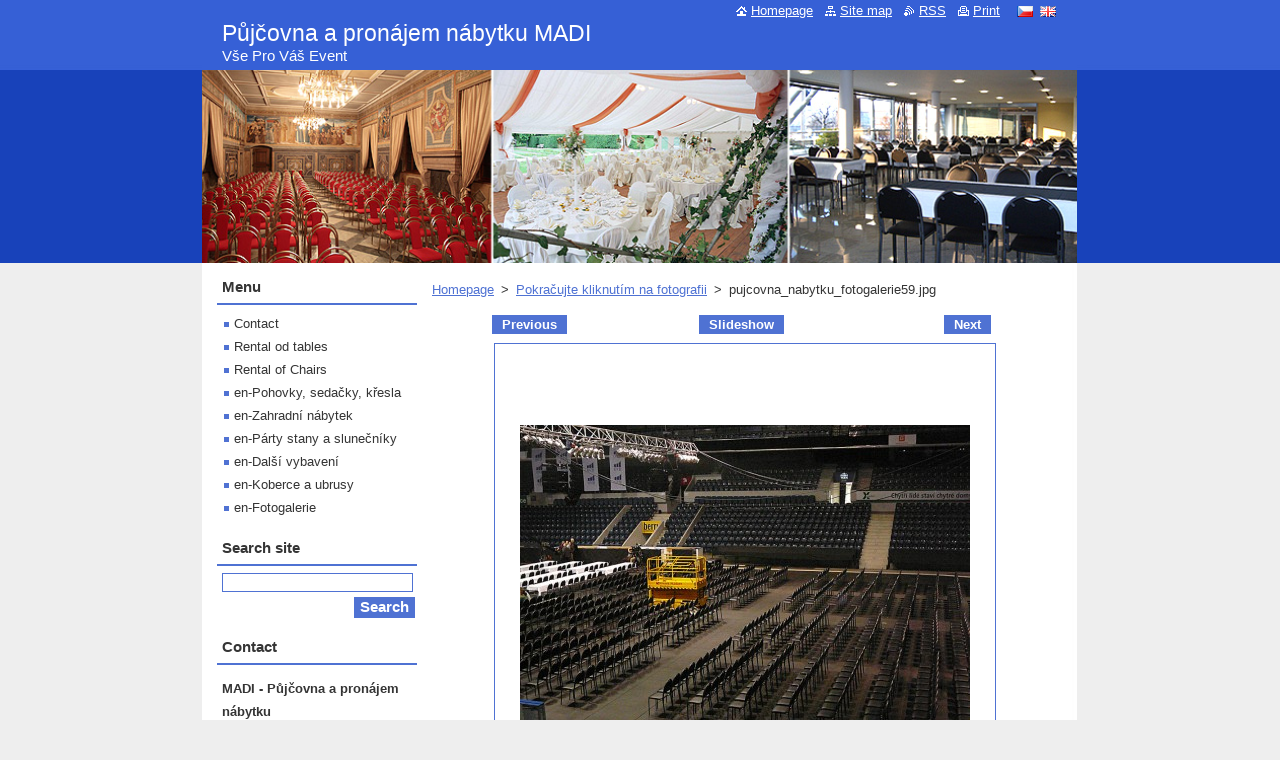

--- FILE ---
content_type: text/html; charset=UTF-8
request_url: https://www.pujcovna-nabytku.cz/album/en-fotogalerie-z-akci/en-pujcovna-nabytku-fotogalerie59-jpg1/
body_size: 5509
content:
<!--[if lte IE 9]><!DOCTYPE HTML PUBLIC "-//W3C//DTD HTML 4.01 Transitional//EN" "https://www.w3.org/TR/html4/loose.dtd"><![endif]-->
<!DOCTYPE html>
<!--[if IE]><html class="ie" lang="en"><![endif]-->
<!--[if gt IE 9]><!--> 
<html lang="en">
<!--<![endif]-->
  <head>
    <!--[if lt IE 8]><meta http-equiv="X-UA-Compatible" content="IE=EmulateIE7"><![endif]--><!--[if IE 8]><meta http-equiv="X-UA-Compatible" content="IE=EmulateIE8"><![endif]--><!--[if IE 9]><meta http-equiv="X-UA-Compatible" content="IE=EmulateIE9"><![endif]-->
    <base href="https://www.pujcovna-nabytku.cz/">
  <meta charset="utf-8">
  <meta name="description" content="">
  <meta name="keywords" content="">
  <meta name="generator" content="Webnode">
  <meta name="apple-mobile-web-app-capable" content="yes">
  <meta name="apple-mobile-web-app-status-bar-style" content="black">
  <meta name="format-detection" content="telephone=no">
    <link rel="shortcut icon" href="https://92d6397850.clvaw-cdnwnd.com/ae43dc7bdf07d707d0feef2fde6d3eeb/200005939-a7db0a8d4c/favicon.ico">
<link rel="canonical" href="https://www.pujcovna-nabytku.cz/album/en-fotogalerie-z-akci/en-pujcovna-nabytku-fotogalerie59-jpg1/">
<script type="text/javascript">(function(i,s,o,g,r,a,m){i['GoogleAnalyticsObject']=r;i[r]=i[r]||function(){
			(i[r].q=i[r].q||[]).push(arguments)},i[r].l=1*new Date();a=s.createElement(o),
			m=s.getElementsByTagName(o)[0];a.async=1;a.src=g;m.parentNode.insertBefore(a,m)
			})(window,document,'script','//www.google-analytics.com/analytics.js','ga');ga('create', 'UA-797705-6', 'auto',{"name":"wnd_header"});ga('wnd_header.set', 'dimension1', 'W1');ga('wnd_header.set', 'anonymizeIp', true);ga('wnd_header.send', 'pageview');var _gaq = _gaq || [];
				  (function() {
					var ga = document.createElement('script'); ga.type = 'text/javascript'; ga.async = true;
					ga.src = ('https:' == location.protocol ? 'https://ssl' : 'https://www') + '.google-analytics.com/ga.js';
					var s = document.getElementsByTagName('script')[0]; s.parentNode.insertBefore(ga, s);
				  })(); _gaq.push(['_setAccount', 'UA-21743544-1']);_gaq.push(['_trackPageview']);_gaq.push(['_gat._anonymizeIp']);var pageTrackerAllTrackEvent=function(category,action,opt_label,opt_value){ga('send', 'event', category, action, opt_label, opt_value)};</script>
  <link rel="alternate" type="application/rss+xml" href="https://pujcovna-nabytku.cz/rss/all.xml" title="">
<!--[if lte IE 9]><style type="text/css">.cke_skin_webnode iframe {vertical-align: baseline !important;}</style><![endif]-->
    <title>pujcovna_nabytku_fotogalerie59.jpg :: Půjčovna a pronájem nábytku MADI</title>
    <meta name="robots" content="index, follow">
    <meta name="googlebot" content="index, follow">   
    <link href="/css/style.css" rel="stylesheet" type="text/css" media="screen,projection,handheld,tv">
    <link href="https://d11bh4d8fhuq47.cloudfront.net/_system/skins/v11/50000730/css/print.css" rel="stylesheet" type="text/css" media="print">
    <script type="text/javascript" src="https://d11bh4d8fhuq47.cloudfront.net/_system/skins/v11/50000730/js/functions.js"></script>
  
				<script type="text/javascript">
				/* <![CDATA[ */
					
					if (typeof(RS_CFG) == 'undefined') RS_CFG = new Array();
					RS_CFG['staticServers'] = new Array('https://d11bh4d8fhuq47.cloudfront.net/');
					RS_CFG['skinServers'] = new Array('https://d11bh4d8fhuq47.cloudfront.net/');
					RS_CFG['filesPath'] = 'https://www.pujcovna-nabytku.cz/_files/';
					RS_CFG['filesAWSS3Path'] = 'https://92d6397850.clvaw-cdnwnd.com/ae43dc7bdf07d707d0feef2fde6d3eeb/';
					RS_CFG['lbClose'] = 'Close';
					RS_CFG['skin'] = 'default';
					if (!RS_CFG['labels']) RS_CFG['labels'] = new Array();
					RS_CFG['systemName'] = 'Webnode';
						
					RS_CFG['responsiveLayout'] = 0;
					RS_CFG['mobileDevice'] = 0;
					RS_CFG['labels']['copyPasteSource'] = 'Více zde:';
					
				/* ]]> */
				</script><script type="text/javascript" src="https://d11bh4d8fhuq47.cloudfront.net/_system/client/js/compressed/frontend.package.1-3-108.js?ph=92d6397850"></script><style type="text/css"></style></head>  
  <body>  
    <div id="body_bg">      
      <div id="site">      
        <div id="site_top">
        
          <div id="nonFooter">
          
            <!-- HEADER -->          
            <div id="header">  
              <div id="header_box">     
                <div class="illustration">
                  <div id="logozone">               
                    <div id="logo"><a href="en/" title="Go to Homepage."><span id="rbcSystemIdentifierLogo">Půjčovna a pronájem nábytku MADI</span></a></div>          
                    <p id="moto"><span id="rbcCompanySlogan" class="rbcNoStyleSpan">Vše Pro Váš Event</span></p>
                  </div>
                  <img src="https://92d6397850.clvaw-cdnwnd.com/ae43dc7bdf07d707d0feef2fde6d3eeb/200000527-54443553e1/200000026.png?ph=92d6397850" width="875" height="193" alt="">                </div>
              </div>   
            </div>            
            <!-- /HEADER -->
            
            <!-- MAIN -->
            <div id="main"> 
                                  
              <div id="mainContent">
              
                <!-- CONTENT -->
                <div id="content">
                
                  <!-- NAVIGATOR -->
                  <div id="pageNavigator" class="rbcContentBlock">        <div class="navigator">                       <a class="navFirstPage" href="/en/">Homepage</a>      <span><span> &gt; </span></span>          <a href="en/pujcovna-nabytku-fotogalerie/">Pokračujte kliknutím na fotografii</a>      <span><span> &gt; </span></span>          <span id="navCurrentPage">pujcovna_nabytku_fotogalerie59.jpg</span>               </div>              <div class="cleaner"><!-- / --></div>        </div>                  <!-- /NAVIGATOR -->
                
                  



		
		           
      <div class="box">
        <div class="box_title"><h1></h1></div>
        <div class="content">

          <div class="photofull">  
                            
            <div class="pagination">
		        	<table><tr><td class="before">
						   	
	
			<a class="prev" title="Previous" href="/album/en-fotogalerie-z-akci/en-pujcovna-nabytku-fotogalerie57-jpg1/" onclick="RubicusFrontendIns.showPhotogalleryImage(this.href);">Previous</a>

		
              </td><td class="control">
	               <a id="slideshowControl" onclick="RubicusFrontendIns.startSlideshow(); return(false);" onmouseover="this.className='enableControl hover'" onmouseout="this.className='enableControl'" title="Starts the slideshow">
	                 Slideshow
	               </a>
	               <script type="text/javascript"> if ( RubicusFrontendIns.isPhotogalleryAjaxMode() ) { document.getElementById('slideshowControl').className = "enableControl"; } </script>
              </td><td class="after">
               	

      <a class="next" title="Next" href="/album/en-fotogalerie-z-akci/en-pujcovna-nabytku-fotogalerie12-jpg/" onclick="RubicusFrontendIns.showPhotogalleryImage(this.href);">Next</a>

		
              </td></tr></table>
            </div>								
									
						<div class="cleaner"><!-- / --></div>
                                                      
						<span class="image"><span>
						  <a href="/images/200006547-d8a96d9a35-public/pujcovna_nabytku_fotogalerie59.jpg?s3=1" onclick="return !window.open(this.href);" title="Page will display in a new window.">
                <img src="https://92d6397850.clvaw-cdnwnd.com/ae43dc7bdf07d707d0feef2fde6d3eeb/system_preview_detail_200006547-d8a96d9a35-public/pujcovna_nabytku_fotogalerie59.jpg" width="450" height="338" alt="" onload="RubicusFrontendIns.startSlideshowInterval();">
              </a>
            </span></span>
									
						<div class="cleaner"><!-- / --></div>
									             
						
									             
						<div class="cleaner"><!-- / --></div>
							
						<div class="back"><a href="en/pujcovna-nabytku-fotogalerie/">Back</a></div>
            					
          </div>                
                           
        </div>
      </div>     						

		
			
      <div class="cleaner"><!-- / --></div>

		
			<script type="text/javascript">
			RubicusFrontendIns.setNextPhotogalleryImage('/album/en-fotogalerie-z-akci/en-pujcovna-nabytku-fotogalerie12-jpg/');
			RubicusFrontendIns.setPreviousPhotogalleryImage('/album/en-fotogalerie-z-akci/en-pujcovna-nabytku-fotogalerie57-jpg1/');
			</script>
			                
                </div>
                <!-- /CONTENT -->
                
              </div>
              
              <!-- SIDEBAR -->
              <div id="sidebar">              
                <div id="sidebar_content">
                
                  <!-- MENU -->  
                  


		  <div class="box">	
        <div class="box_title"><h2>Menu</h2></div>
        <div class="box_content">

		<ul class="menu">
	<li class="first">
  
      <a href="/en/furniture-rental-contact/">
    
      Contact
      
  </a>
  
  </li>
	<li>
  
      <a href="/en/rental-of-tables-prague/">
    
      Rental od tables
      
  </a>
  
  </li>
	<li>
  
      <a href="/en/rental-of-chairs/">
    
      Rental of Chairs
      
  </a>
  
  </li>
	<li>
  
      <a href="/en/pohovky-sedacky-kresla/">
    
      en-Pohovky, sedačky, křesla
      
  </a>
  
  </li>
	<li>
  
      <a href="/en/pronajem-zahradni-nabytek-pivni-sety/">
    
      en-Zahradní nábytek
      
  </a>
  
  </li>
	<li>
  
      <a href="/en/pujceni-pronajem-party-stan/">
    
      en-Párty stany a slunečníky
      
  </a>
  
  </li>
	<li>
  
      <a href="/en/pronajem-nabytku-dalsi-vybaveni/">
    
      en-Další vybavení
      
  </a>
  
  </li>
	<li>
  
      <a href="/en/pronajem-ubrusu-kobercu/">
    
      en-Koberce a ubrusy
      
  </a>
  
  </li>
	<li class="last">
  
      <a href="/en/pujcovna-nabytku-fotogalerie/">
    
      en-Fotogalerie
      
  </a>
  
  </li>
</ul>

        </div>
			</div>

					    
                  <!-- /MENU -->
                  
                  

		  <div class="box">            
        <div class="box_title"><h2>Search site</h2></div>            
        <div class="box_content">

		<form action="en/search/" method="get" id="fulltextSearch">
		
		    <label for="fulltextSearchText" class="hidden">Search site</label>
      	<input type="text" id="fulltextSearchText" name="text"><br />
      	<span><input class="submit" type="submit" value="Search"></span>
				<div class="cleaner"><!-- / --></div>

		</form>

		    </div>
      </div>

		 
                  
                  

      <div class="box">
        <div class="box_title"><h2>Contact</h2></div>
        <div class="box_content">
          
		

      <p><strong>MADI - Půjčovna a pronájem nábytku</strong></p>
      
      
      <p class="address">Jiří Šikl<br />
Event Manager<br />
+420 602 362 556</p>

	            
      
      
      <p class="phone">(sklad)<br />
Stránčice<br />
Průmyslová 63<br />
okres Praha východ</p>

	
      
	
	    <p class="email"><a href="&#109;&#97;&#105;&#108;&#116;&#111;:&#105;&#110;&#102;&#111;&#64;&#112;&#117;&#106;&#99;&#111;&#118;&#110;&#97;&#45;&#110;&#97;&#98;&#121;&#116;&#107;&#117;&#46;&#99;&#122;"><span id="rbcContactEmail">&#105;&#110;&#102;&#111;&#64;&#112;&#117;&#106;&#99;&#111;&#118;&#110;&#97;&#45;&#110;&#97;&#98;&#121;&#116;&#107;&#117;&#46;&#99;&#122;</span></a></p>

	           

		
                      
        </div>
      </div> 

					          
          
                  
								
			<div class="box">
        <div class="box_content">

		<p style="text-align: center;"><img alt="" src="https://92d6397850.clvaw-cdnwnd.com/ae43dc7bdf07d707d0feef2fde6d3eeb/200016447-e6bfae6bfd/logo-madi-edit-20250331103007.jpeg" style="width: 180px; height: 105px;"></p>
<div class="wsw">
	<div class="wsw">
		<h3 style="text-align: center;">Naše webové prezentace</h3>
		<div>
			&nbsp;</div>
		<p style="text-align: center;"><a href="http://www.madi.cz" target="_blank">www.madi.cz</a></p>
		<p style="text-align: center;"><a href="https://www.facebook.com/pujcovna.a.pronajem.nabytku/" target="_blank"><img alt="" src="https://92d6397850.clvaw-cdnwnd.com/ae43dc7bdf07d707d0feef2fde6d3eeb/200007243-a458ca552e/f.png" style="width: 35px; height: 35px;"></a></p>
	</div>
</div>
<p>&nbsp;</p>

                       
        </div>
      </div>
      
      <div class="cleaner"><!-- / --></div>

		        
                    
    
                </div>            
              </div>
              <!-- /SIDEBAR -->
            
              <hr class="cleaner">
            
            </div>
            <!-- /MAIN -->
            
            <div id="header_link">          
              <table><tr><td>
                 <div class="link">                             
                   <span class="homepage"><a href="en/" title="Go to Homepage.">Homepage</a></span>            
                   <span class="sitemap"><a href="en/sitemap/" title="Go to site map.">Site map</a></span>
                   <span class="rss"><a href="en/rss/" title="RSS Feeds">RSS</a></span>
                   <span class="print"><a href="#" onclick="window.print(); return false;" title="Print page">Print</a></span>
                 </div>
               </td><td>
                 <div class="lang">               
                   <div id="languageSelect"><div id="languageSelectBody"><div id="languageFlags"><a href="https://www.pujcovna-nabytku.cz/home/" title="Čeština" style="background-image: url(https://d11bh4d8fhuq47.cloudfront.net/img/flags/cz.png?ph=92d6397850);"><!-- / --></a><a href="https://www.pujcovna-nabytku.cz/en/" title="English" style="background-image: url(https://d11bh4d8fhuq47.cloudfront.net/img/flags/en.png?ph=92d6397850);"><!-- / --></a></div><ul><li class="flagCZ"><a href="https://www.pujcovna-nabytku.cz/home/">Čeština</a></li><li class="flagEN"><a href="https://www.pujcovna-nabytku.cz/en/">English</a></li></ul></div></div>			            
                 </div>
               </td></tr></table>
            </div>
        
          </div>
          
          <!-- FOOTER -->
          <div id="footer">          
            <div id="footer_content">             
              <span id="rbcFooterText" class="rbcNoStyleSpan">© Jiří Šikl 2025</span> | <span class="rbcSignatureText">Všechna práva vyhrazena.</span>            
            </div>        
          </div>
          <!-- /FOOTER -->
          
        </div>
      </div>    
    </div>
  
  
    <script type="text/javascript">
		/* <![CDATA[ */

			RubicusFrontendIns.addObserver
			({

				onContentChange: function ()
        {
          RubicusFrontendIns.faqInit('faq', 'answerBlock');
        },

				onStartSlideshow: function()
				{
					$('slideshowControl').innerHTML	= '<span>Pause<'+'/span>';
					$('slideshowControl').title			= 'Pauses the slideshow';
					$('slideshowControl').onclick		= RubicusFrontendIns.stopSlideshow.bind(RubicusFrontendIns);
				},

				onStopSlideshow: function()
				{
					$('slideshowControl').innerHTML	= '<span>Slideshow<'+'/span>';
					$('slideshowControl').title			= 'Starts the slideshow';
					$('slideshowControl').onclick		= RubicusFrontendIns.startSlideshow.bind(RubicusFrontendIns);
				},

				onShowImage: function()
				{
					if (RubicusFrontendIns.isSlideshowMode())
					{
						$('slideshowControl').innerHTML	= '<span>Pause<'+'/span>';
						$('slideshowControl').title			= 'Pauses the slideshow';
						$('slideshowControl').onclick		= RubicusFrontendIns.stopSlideshow.bind(RubicusFrontendIns);
					}
				}

			 });

			  RubicusFrontendIns.faqInit('faq', 'answerBlock');

			  RubicusFrontendIns.addFileToPreload('https://d11bh4d8fhuq47.cloudfront.net/_system/skins/v11/50000730/img/loading.gif');
			  RubicusFrontendIns.addFileToPreload('https://d11bh4d8fhuq47.cloudfront.net/_system/skins/v11/50000730/img/faq_close.png');
			  
  		/* ]]> */
  	 </script>
  
  <div id="rbcFooterHtml"></div><script type="text/javascript"></script><script type="text/javascript">var keenTrackerCmsTrackEvent=function(id){if(typeof _jsTracker=="undefined" || !_jsTracker){return false;};try{var name=_keenEvents[id];var keenEvent={user:{u:_keenData.u,p:_keenData.p,lc:_keenData.lc,t:_keenData.t},action:{identifier:id,name:name,category:'cms',platform:'WND1',version:'2.1.157'},browser:{url:location.href,ua:navigator.userAgent,referer_url:document.referrer,resolution:screen.width+'x'+screen.height,ip:'18.118.17.179'}};_jsTracker.jsonpSubmit('PROD',keenEvent,function(err,res){});}catch(err){console.log(err)};};</script></body>
</html>
